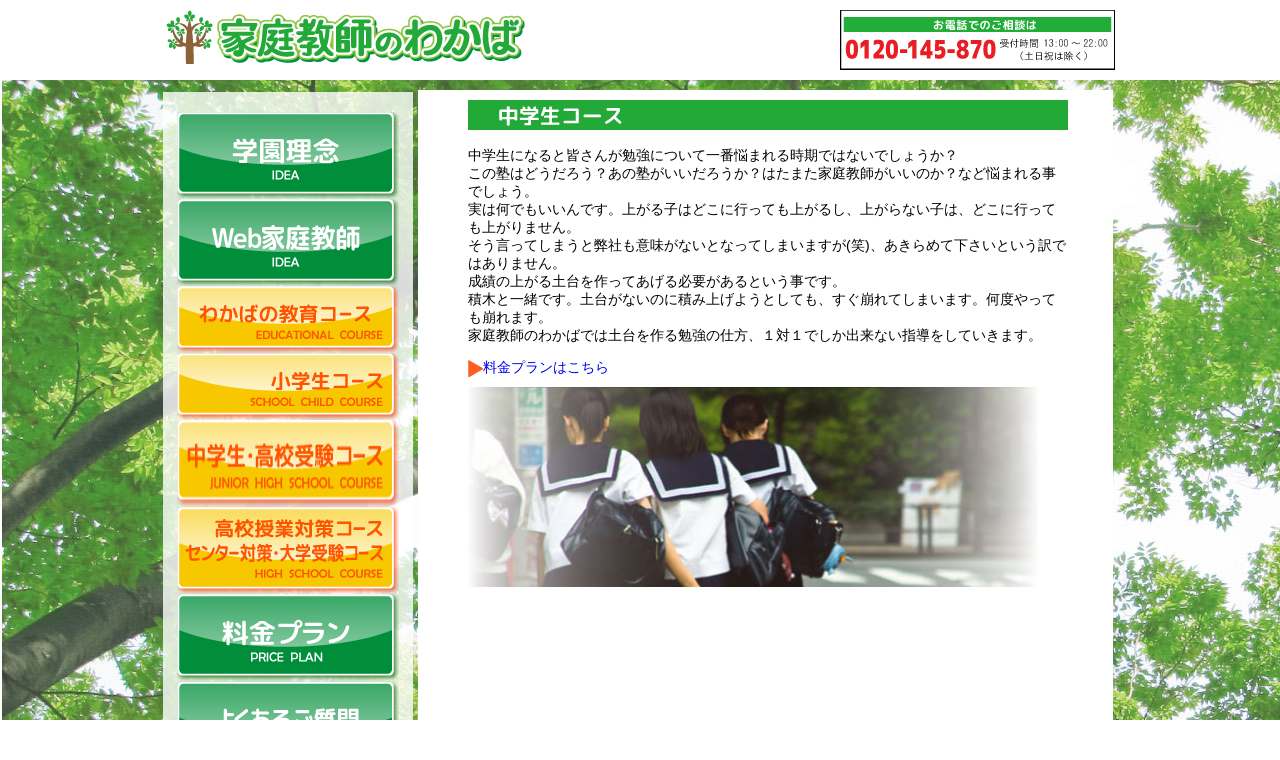

--- FILE ---
content_type: text/html
request_url: http://wakaba-study.com/jr_high_school.html
body_size: 5847
content:
<!DOCTYPE HTML>
<html>
<head>
<meta http-equiv="Content-Type" content="text/html; charset=utf-8">
<title>中学生コース ｜ 家庭教師のわかば</title>
<meta name="keywords" content="家庭教師のわかば,家庭教師,スカイプ授業,スカイプ家庭教師,WEB家庭教師,中学入試,高校入試,大学入試">
<meta name="description" content="家庭教師のわかばの中学生コースの必要性を少しお話しています。ぜひ参考にしてください。">
<link href="Image/style.css" rel="stylesheet" type="text/css">
<script type="text/javascript" src="script/mouse_over.js"></script>
<script type="text/javascript" src="script/analytics.js"></script>
</head>
<body onLoad="MM_preloadImages('Image/school_philosophy_on.png','Image/web_on.png','Image/educational_on.png','Image/elementary_school_on.png','Image/jr_high_school_on.png','Image/high_school_on.png','Image/price_on.png','Image/info_on.png','Image/customer_comments_on.png','Image/elementary_school_pic_on.png','Image/jr_high_school_pic_on.png','Image/high_school_pic_on.png','Image/web_pic_on.png')">
	<div id="warapper">
		<div id="headerArea">
			<div id="head">
				<h1 style="float:left;"><a href="index.html"><img src="Image/top.png" width="360" height="55" alt="家庭教師のわかば"></a></h1>
				<img src="Image/top_info.png" width="275" height="60" alt="お問合せ" id="top_info">
			</div>
		</div>
		<hr />
		<div id="content">
			<div id="left_box">
				<a href="philosophy.html" onMouseOut="MM_swapImgRestore()" onMouseOver="MM_swapImage('school_philosophy','','Image/school_philosophy_on.png',1)"><img src="Image/school_philosophy.png" alt="学園理念" name="school_philosophy" width="222" height="87" border="0"></a>
				<a href="web.html" onMouseOut="MM_swapImgRestore()" onMouseOver="MM_swapImage('web','','Image/web_on.png',1)"><img src="Image/web.png" alt="Web家庭教師" name="web" width="222" height="87" border="0"></a>
				<a href="course_school.html" onMouseOut="MM_swapImgRestore()" onMouseOver="MM_swapImage('educational','','Image/educational_on.png',1)"><img src="Image/educational.png" alt="家庭教師のわかば教育コース" name="educational" width="222" height="67" border="0"></a>
				<a href="primary_school.html" onMouseOut="MM_swapImgRestore()" onMouseOver="MM_swapImage('elementary_schoo','','Image/elementary_school_on.png',1)"><img src="Image/elementary_school.png" alt="小学生コース" name="elementary_schoo" width="222" height="67" border="0"></a>
				<a href="jr_high_school.html" onMouseOut="MM_swapImgRestore()" onMouseOver="MM_swapImage('jr_high_school','','Image/jr_high_school_on.png',1)"><img src="Image/jr_high_school.png" alt="中学生、高校受験コース" name="jr_high_school" width="222" height="87" border="0"></a>
				<a href="high_school.html" onMouseOut="MM_swapImgRestore()" onMouseOver="MM_swapImage('high_school','','Image/high_school_on.png',1)"><img src="Image/high_school.png" alt="高校授業対策コース、センター対策、大学受験コース" name="high_school" width="222" height="87" border="0"></a>
				<a href="price_plan.html" onMouseOut="MM_swapImgRestore()" onMouseOver="MM_swapImage('price','','Image/price_on.png',1)"><img src="Image/price.png" alt="料金プラン" name="price" width="222" height="87" border="0"></a>
				<a href="info.html" onMouseOut="MM_swapImgRestore()" onMouseOver="MM_swapImage('info','','Image/info_on.png',1)"><img src="Image/info.png" alt="よくあるご質問" name="info" width="222" height="87" border="0"></a>
				<a href="customer_comments.html" onMouseOut="MM_swapImgRestore()" onMouseOver="MM_swapImage('customer_comments','','Image/customer_comments_on.png',1)"><img src="Image/customer_comments.png" alt="お客様の声" name="customer_comments" width="222" height="87" border="0"></a>
			</div>
			<div id="white_bg">
				<div id="right_box">
					<img src="Image/jr_high_school_bar.png" width="600" height="30" alt="中学生コース">
					<p>中学生になると皆さんが勉強について一番悩まれる時期ではないでしょうか？<br>
					この塾はどうだろう？あの塾がいいだろうか？はたまた家庭教師がいいのか？など悩まれる事でしょう。<br>
					実は何でもいいんです。上がる子はどこに行っても上がるし、上がらない子は、どこに行っても上がりません。<br>
					そう言ってしまうと弊社も意味がないとなってしまいますが(笑)、あきらめて下さいという訳ではありません。<br>
					成績の上がる土台を作ってあげる必要があるという事です。<br>
					積木と一緒です。土台がないのに積み上げようとしても、すぐ崩れてしまいます。何度やっても崩れます。<br>
					家庭教師のわかばでは土台を作る勉強の仕方、１対１でしか出来ない指導をしていきます。</p>
					<a href="price_plan.html"><img src="Image/arrow.png" width="15" height="17" style="margin-bottom:-5px;">料金プランはこちら</a>
					<img src="Image/jr_high_school_pic.jpg" width="570" height="200" alt="中学生" style="margin-top:10px;">
					<div style="height:330px;">&nbsp;</div>
				</div>
			</div>
		</div>
		<hr />
		<div id="footerArea">
			<div id="footer">
			<img src="Image/footer_info.png" width="341" height="56" id="footer_info"><hr /><br>
				<div id="footer_left">
					copyright &copy;2013 家庭教師のわかば All Right Reserved
				</div>
				<div id="footer_right">
					<a href="index.html">HOME　┃</a>
					<a href="corporate_profile.html">　会社概要　┃</a>
					<a href="privacy.html">　プライバシーポリシー　┃</a>
					<a href="info.html">　よくあるご質問</a>
				</div>
			</div>
		</div>
	</div>
</body>
</html>


--- FILE ---
content_type: text/css
request_url: http://wakaba-study.com/Image/style.css
body_size: 4227
content:
@charset "utf-8";
body{
	margin: 0;
	padding: 80px 0px 0px 0px;
	text-align: center;
	font-family: "ヒラギノ角ゴ Pro W3", "Hiragino Kaku Gothic Pro", "メイリオ", Meiryo, Osaka, "ＭＳ Ｐゴシック", "MS PGothic", sans-serif;
	font-size: 14px;
}
* html body{
	overflow: hidden;
} 
h1,h2,h3,h4,h5{
	font-size:14px;
	margin:0px;
	padding:0px;
}
a{
	outline: none;
	text-decoration: none;
}

#warapper {
	background-attachment: fixed;
	background-image: url(background.jpg);
	background-repeat:repeat-y;
	text-align: center;
	margin-right: auto;
	margin-left: auto;
	height: auto;
	padding-top: 0px;
	padding-right: 0px;
	padding-bottom: 0px;
	padding-left: 0px;
	background-color: #FFF;

}
hr {
	margin: 0px;
	padding: 0px;
	clear: both;
	height: 0px;
	visibility: hidden;
}
img{
	border-style:none;
}
#headerArea {
	position: fixed !important;
	position: absolute;
	top: 0;
	left: 0;
	width: 100%;
	background-color: #FFF;
	color: #fff;
	position: center;
	margin-left:auto;
	margin-right:auto;
	text-align:center;
	height: 80px;
}
#top_info {
	float: right;
	margin-top: 10px;
}
#head {
	text-align: left;
	width: 950px;
	margin-left:auto;
	margin-right:auto;
}
#content{
	text-align:left;
	width:955px;
	margin-right: auto;
	margin-left: auto;
	display:block;
	margin-top:0px;
}
#left_box {
	float: left;
	width: 250px;
	background-image: url(button_bg.png);
	height: 770px;
	text-align: center;
	padding-top: 20px;
	margin-top:10px;
}
#left_box a img{
	vertical-align: bottom;
	margin-top: 0px;
	margin-right: 0px;
	margin-bottom: 0px;
	margin-left: 0px;
	padding-top: 0px;
	padding-right: 0px;
	padding-bottom: 0px;
	padding-left: 0px;
}
#right_box {
	text-align: left;
	float: left;
	width:600px;
	margin-left:50px;
}
#index_right_box {
	text-align: left;
	float: left;
	width:700px;
	margin-top: 8px;
	padding-left:5px;
}
#white_bg{
	background-color:#FFF;
	height:auto;
	float: left;
	width:695px;
	margin-top: 8px;
	padding-top: 10px;
	padding-right: 0px;
	padding-bottom: 10px;
	padding-left: 0px;
	margin-left: 5px;
	margin-bottom: 20px;
}
.sub_title {
	border-bottom-width: 2px;
	border-bottom-style: solid;
	border-bottom-color: #22A938;
	font-size: 16px;
	font-weight: bold;
}
.font{
	font-size:16px;
	font-weight:bold;
}
.orange_bar {
	font-size: 18px;
	color: #FFF;
	background-color: #FF5B21;
	padding-left: 10px;
}
.table_title{
	font-size: 18px;
	color: #FFF;
	background-color: #FF5B21;
	padding-left: 10px;
	text-align:left !important;
}
.orange_frame {
	background-color: #FEEFD8;
	border: 1px solid #FF5B21;
	margin-top: 10px;
}
.price_table{
	background-color: #FEEFD8;
	border: 2px solid #FF5B21;
}
.price_table th{
	background-color: #FFCF9F;
	border:solid 1px #FF931E;
	text-align: center;
	border-collapse: collapse

}
.price_table td{
	text-align:right;
	border:solid 1px #FF931E;
	border-collapse: collapse;
	padding-right:30px;

}
table.price_table {
	 border-collapse: collapse; 
}
.orange_line {
	border-top-width: 1px;
	border-top-style: solid;
	border-top-color: #FF5B21;
}
.question {
	margin-top: 10px;
	font-size: 14px;
	font-weight: bolder;
	text-align:left;
	height: 30px;
}
.red{
	color: #F00;
}
.blue{
	color:#0071BB;
}
#right_con{
	width:560px;
}
.course {
	text-align: center;
	margin-right: auto;
	margin-left: auto;
}

#footerArea {
	width: 100%;
	height:150px;
	background-color: #22AC38;
	background-image:url(footer.png);
	background-repeat:repeat-x;
	color: #FFF;
}
#footer_info {
	float: right;
	margin:15px;
}

#footer {
	text-align: left;
	margin-right: auto;
	margin-left: auto;
	width:950px;
}
#footer_left {
	float: left;
	font-size: 10px;
}
#footer_right {
	text-align: right;
	font-size: 10px;
}
#footer_right a{
	color:#FFF;
}
*html #content{
	height: 100%;
	overflow: auto;
}
#cork{
	font-size:24px;
	height:365px;
	background-image: url(cork.png);
	width: 700px;
}
#cork p{
	padding-top: 25px;
	padding-left: 15px;
}

.orange_frame tr td  {
	vertical-align: top;
}
#head h1 a img {
	margin-top: 10px;
}
